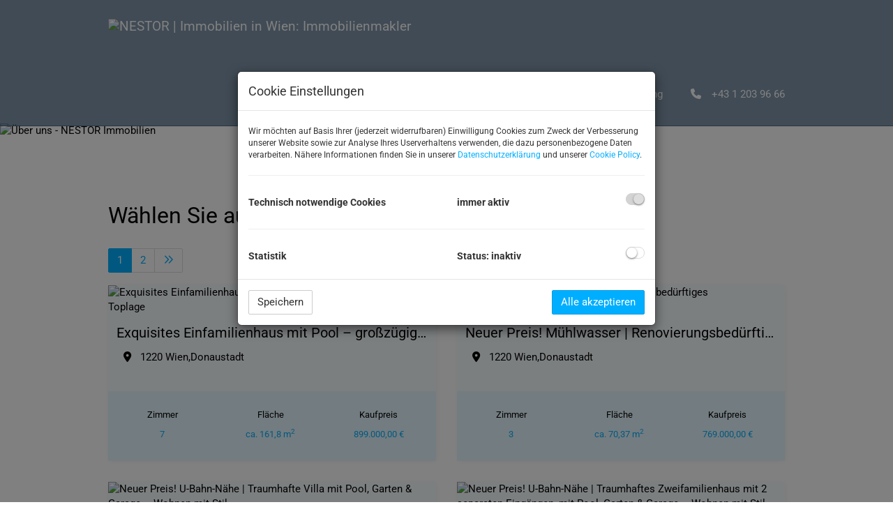

--- FILE ---
content_type: text/html; charset=UTF-8
request_url: https://www.immonestor.at/haus
body_size: 24696
content:
<!DOCTYPE html>
<html lang="de">
<head>
    <meta charset="UTF-8"/>
                <title>Haus - NESTOR | Immobilien in Wien: Immobilienmakler</title>
        <meta property="og:title" content="Haus - NESTOR | Immobilien in Wien: Immobilienmakler"/>
                <meta name="description" content="Haus - NESTOR Immobilien GmbH &amp; Co KG">
        <meta property="og:description" content="Haus - NESTOR Immobilien GmbH &amp; Co KG"/>
                    <meta property="og:type" content="website"/>
                <meta property="og:url" content="https://www.immonestor.at/haus"/>
                <meta property="og:author" content="NESTOR Immobilien GmbH &amp; Co KG"/>
        <meta name="viewport" content="width=device-width, initial-scale=1">
            <meta property="og:image" content="https://storage.justimmo.at/file/5ENUy4UDDbAZtxW46ypl0l.png"/>
                                <link rel="canonical" href="https://www.immonestor.at/haus"/>
    
    <script type="application/ld+json">
    {
        "@context": "https://schema.org",
        "@type": ["Organization", "RealEstateAgent"],
        "url": "https://www.immonestor.at/",
        "address": {
            "@type": "PostalAddress"
                        ,"addressLocality": "Wien, Österreich"
                                    ,"postalCode": "1220"
                                    ,"streetAddress": "Wagramer Straße 102 / 1 / 6"
                    },
                "name": "NESTOR Immobilien GmbH &amp; Co KG",
                        "telephone": "+43 (0) 1 / 203 96 66",
                        "logo": "https://storage.justimmo.at/file/ktknKFKQk1g5KVDcHrH6K.png",
        "image": "https://storage.justimmo.at/file/ktknKFKQk1g5KVDcHrH6K.png",
                "contactPoint": [{
            "@type": "ContactPoint",
                        "telephone": "+43 (0) 1 / 203 96 66",
                                    "email": "office(at)immonestor.at",
                        "contactType": "customer service"
        }]
    }
    </script>


    
                                                <meta name="google-site-verification" content="google-site-verification=K33ezt4rAIRDAzs2Me1lslWtaEjAacqAXK5UIPT0Q70" />
                            <meta name="ji-code-snippets" content="[{&quot;name&quot;:&quot;Telefonlink&quot;,&quot;gdprCategories&quot;:[],&quot;gdprIgnore&quot;:false,&quot;contentHead&quot;:&quot;&quot;,&quot;contentBodyEnd&quot;:&quot;&lt;script&gt;\n    var link = document.getElementsByClassName(&#039;navbar-nav&#039;)[0]. \/\/ Das ist das TD. Die Null musst du ersetzen\n             getElementsByTagName(&#039;a&#039;)[4]; \/\/ Das ist der link\n\n    link.href = &#039;tel:+43 1 \/ 203 96 66&#039;;\n&lt;\/script&gt;&quot;},{&quot;name&quot;:&quot;Google business position&quot;,&quot;gdprCategories&quot;:[],&quot;gdprIgnore&quot;:false,&quot;contentHead&quot;:&quot;&lt;style&gt;\r\n    #block_position_846520 {\r\n        margin-top:50px;\r\n    }\r\n&lt;\/style&gt;&quot;,&quot;contentBodyEnd&quot;:&quot;&quot;}]" />
    
    
    <script src="/encore/runtime.4065085b.js" data-id="frontend_head" data-google-analytics="UA-177273927-1" data-google-tag-manager="" data-gdpr-modal-active="true" integrity="sha384-jtlIWcntlXvQqd9nmyVNULTxSor31CmRva9etWs7T1P4ocspky3FNSVcG1gbJbXg"></script><script src="/encore/692.47413d80.js" data-id="frontend_head" data-google-analytics="UA-177273927-1" data-google-tag-manager="" data-gdpr-modal-active="true" integrity="sha384-rRr/iRMLixh62b7/kVqikUvxCs30PgHF7FvrAJVz1MwssdX0dg8PQM1Zk10jeZ02"></script><script src="/encore/53.c7491c96.js" data-id="frontend_head" data-google-analytics="UA-177273927-1" data-google-tag-manager="" data-gdpr-modal-active="true" integrity="sha384-ehEk3sE4bcQ26/3h3PzRjNKPom/J9x8iiw6+kLSN4Yn65oY4wbqY8jgbBEjGrKlz"></script><script src="/encore/frontend_head.54afa934.js" data-id="frontend_head" data-google-analytics="UA-177273927-1" data-google-tag-manager="" data-gdpr-modal-active="true" integrity="sha384-AZABXupIcOiMCBJR3Ee3VMDvHwrHfEjxCsAnECIvrY8deIkCRyCQ0CFkHB6sEV/c"></script>
    <link rel="icon" type="image/png" href="https://storage.justimmo.at/file/5csMWIZvmP4dnJzm7A1jlo.png"/>
        <link rel="shortcut icon" type="image/png" href="https://storage.justimmo.at/file/5csMWIZvmP4dnJzm7A1jlo.png"/><link rel="stylesheet" href="/encore/frontend.649014bb.css" integrity="sha384-j1PZi+CGQVkc255oNJeHxVDgJW2gmmAHRErIEqi4LYsppXt6+sR64eF8F6+hh5IA">
    <link rel="stylesheet" href="/encore/frontend_async.0b64a57b.css" onload="this.media=&quot;all&quot;" media="print" integrity="sha384-IAujQtQBATp5IyrHQnEWVq2ogO2eWtb93GRKxMgoWXvwM28riVjeYZ0OzbdAGBFp">
    <link rel="stylesheet" type="text/css" href="/5843/frontend-1768407503-v56.css"/>

        
</head>
<body class="page-haus">
<script type="text/javascript">
    function invisibleRecaptchaSuccess() {
        FormRemote.sendForm();
    }
</script>

    <header>
            <nav class="navbar navbar-default navbar-fixed-top">
            <div class="widget navigation template-navbar-horizontal" id="block_position_455093">

            <div class="container">
    
    
    
    <div class="navbar-header">
        <button type="button" class="navbar-toggle collapsed" data-toggle="collapse" data-target="#nav" aria-expanded="false">
            <span class="sr-only">Navigation anzeigen</span>
            <span class="icon-bar"></span>
            <span class="icon-bar"></span>
            <span class="icon-bar"></span>
        </button>
        <a class="navbar-brand" href="/">
                            <img
                    class="img-responsive mr-3"
                    src="https://storage.justimmo.at/file/1unT7eA11F1yOLDDu7gpTz.png"
                    alt="NESTOR | Immobilien in Wien: Immobilienmakler"
                    width="2048"                    height="586"                />
                    </a>
    </div>

    <div class="collapse navbar-collapse" id="nav">
        <ul class="nav navbar-nav navbar-right">
                                    <li class=" ">
                    <a href="/ueber-uns" >
                Über uns            </a>
                        </li>

                                    <li class=" ">
                    <a href="/karriere" >
                Karriere            </a>
                        </li>

                                    <li class=" ">
                    <a href="/immobilien" >
                Immobilien            </a>
                        </li>

                                    <li class=" ">
                    <a href="/immobilienbewertung" >
                Immobilienbewertung            </a>
                        </li>

                                    <li class=" ">
                    <a href="#" >
                +43 1 203 96 66            </a>
                        </li>

                                </ul>
    </div>

            </div>
    
    </div>


    </nav>


    </header>

<div class="page-content">
            <div class="widget simple-image template-picture hidden-xs hidden-sm" id="block_position_495833">

            <div class="container-fluid px-0">
    
        
    
                    <picture>
                                                <source media="(max-width: 430px)" type="image/webp" srcset="https://storage.justimmo.at/thumb/98e0c0a0c13f3ee02177308757273b75/fcc_mwebp_w430/6nj5r6LGH6FFN5eePgWVyp.jpg 1x, https://storage.justimmo.at/thumb/1df9df0f8689091626f2c23047fc560f/fcc_mwebp_w860/6nj5r6LGH6FFN5eePgWVyp.jpg 2x">
                                    <source media="(max-width: 767px)" type="image/webp" srcset="https://storage.justimmo.at/thumb/300f80bd77dd31bc5a1e9f2824923a40/fcc_mwebp_w767/6nj5r6LGH6FFN5eePgWVyp.jpg 1x, https://storage.justimmo.at/thumb/62ed8ac9c75311f8578ac571afc7e9e1/fcc_mwebp_w1534/6nj5r6LGH6FFN5eePgWVyp.jpg 2x">
                                    <source media="(max-width: 768px)" type="image/webp" srcset="https://storage.justimmo.at/thumb/17a73d498a067099b66472ac2767cb8e/fcc_mwebp_w750/6nj5r6LGH6FFN5eePgWVyp.jpg 1x, https://storage.justimmo.at/thumb/54b73a51d35ccc5ea44db05505439fa7/fcc_mwebp_w1500/6nj5r6LGH6FFN5eePgWVyp.jpg 2x">
                                    <source media="(max-width: 992px)" type="image/webp" srcset="https://storage.justimmo.at/thumb/e12294fa3eee6af29ebbc184c694c1f6/fcc_mwebp_w970/6nj5r6LGH6FFN5eePgWVyp.jpg 1x, https://storage.justimmo.at/thumb/f6395cd1d50b0c260148525aed9fa0af/fcc_mwebp_w1940/6nj5r6LGH6FFN5eePgWVyp.jpg 2x">
                                    <source media="(min-width: 993px)" type="image/webp" srcset="https://storage.justimmo.at/thumb/83a77f2164879e31e9aea989fa7809e2/fcc_mwebp_w1920/6nj5r6LGH6FFN5eePgWVyp.jpg">
                            
            <img class="img-responsive"
                 src="https://storage.justimmo.at/file/6nj5r6LGH6FFN5eePgWVyp.jpg"
                 alt="Über uns - NESTOR Immobilien"
                 loading="lazy"
                 width="2200"                 height="397"            />
        </picture>
            
    
            </div>
    
    </div>


    <div class="widget simple-image template-picture visible-xs visible-sm" id="block_position_814441">

            <div class="container-fluid px-0">
    
        
    
                    <picture>
                                                <source media="(max-width: 430px)" type="image/webp" srcset="https://storage.justimmo.at/thumb/b8c81b929c0b0b62b9712d7df235b769/fcc_mwebp_w430/55FFHE2gzpojAzSavgJS8t.jpg 1x, https://storage.justimmo.at/thumb/58d7156500ebf34d17a96eb6f3b7ec08/fcc_mwebp_w860/55FFHE2gzpojAzSavgJS8t.jpg 2x">
                                    <source media="(max-width: 767px)" type="image/webp" srcset="https://storage.justimmo.at/thumb/a0f6ac3579a05067d1e3b894f2e51b4e/fcc_mwebp_w767/55FFHE2gzpojAzSavgJS8t.jpg">
                                    <source media="(max-width: 768px)" type="image/webp" srcset="https://storage.justimmo.at/thumb/be1a92711fe99493ad30b783c5e2ac23/fcc_mwebp_w750/55FFHE2gzpojAzSavgJS8t.jpg">
                                    <source media="(max-width: 992px)" type="image/webp" srcset="https://storage.justimmo.at/thumb/2e2be4d850cd654490bb0cd89a70a810/fcc_mwebp_w970/55FFHE2gzpojAzSavgJS8t.jpg">
                                    <source media="(min-width: 993px)" type="image/webp" srcset="https://storage.justimmo.at/thumb/6ae2bd62b75c94a4388ffe03f4e838ac/fcc_mwebp_w1100/55FFHE2gzpojAzSavgJS8t.jpg">
                            
            <img class="img-responsive"
                 src="https://storage.justimmo.at/file/55FFHE2gzpojAzSavgJS8t.jpg"
                 alt="Über uns - NESTOR Immobilien"
                 loading="lazy"
                 width="1100"                 height="397"            />
        </picture>
            
    
            </div>
    
    </div>


    <div class="widget simple-text template-text" id="block_position_495854">

            <div class="container">
    
        <h1>Haus&nbsp;&nbsp;- NESTOR Immobilien</h1>

<h2>W&auml;hlen Sie aus unseren Immobilien:</h2>

<p>&nbsp;</p>

            </div>
    
    </div>


    <div class="widget realty-list template-top-realties filterergebnis" id="block_position_495848">

            <div class="container">
    
    
        <div class="row mb-3 mt-4">
                    <div class="col-sm-8">
        <nav aria-label="Seiten Navigation">
        <ul class="pagination my-0">
                                                        <li class="active">
                    <a href="/haus" rel="noindex">1</a>
                </li>
                                            <li>
                    <a href="/haus/p/2" rel="noindex">2</a>
                </li>
                                        <li>
                    <a href="/haus/p/2" title=Letzte Seite aria-label="Letzte Seite" rel="noindex">
                        <span aria-hidden="true"><i class="fa-regular fa-angles-right"></i></span>
                    </a>
                </li>
                    </ul>
    </nav>
</div>
                    </div>
    
    <div class="row">
                    <div class="col-sm-6 col-md-4">
                <div class="panel-wrapper">
                    <div class="panel panel-default">
                        <div class="panel-body p-0 ">
                                                                                                                                                                                                                                                                                                        
    <picture>
        <source srcset="    
" media="(max-width: 767px)"
            
            
        >

            <img src="        https://storage.justimmo.at/thumb/30795dabc93b746aa27245aa71ae36ff/fcc_h480_mwebp_w720/6L4pVEV6VY3fB0dH7QdKPP.jpg
    "
         class="img-responsive "
         alt="Exquisites Einfamilienhaus mit Pool – großzügiges Wohnen in Toplage"
         title="Haus - NESTOR Immobilien"
         loading="lazy"
         height="480"
         width="720"
                  srcset="        https://storage.justimmo.at/thumb/30795dabc93b746aa27245aa71ae36ff/fcc_h480_mwebp_w720/6L4pVEV6VY3fB0dH7QdKPP.jpg
     1x,         
     2x"
             />

    </picture>

                                                                                    <div class="p-3 p-relative text-wrapper">
                                <h3 class="mt-0">Exquisites Einfamilienhaus mit Pool – großzügiges Wohnen in Toplage</h3>

                                <ul class="realty-preview-info inline p-0 m-0">
                                                                                                                <li class="info">
                                            <i class="fa-solid fa-location-dot" aria-hidden="true"></i><span class="address">
    
    
            <span class="zip-city">1220 Wien,Donaustadt</span>
    </span>

                                        </li>
                                    
                                    
                                                                    </ul>
                            </div>
                        </div>
                        <div class="panel-footer">
                            <ul class="realty-preview-info p-0 m-0">
                                                                                                                                                            

    





            
     <li class="info info-rooms"> 

        <span class="list-item-desc">Zimmer</span>
        <span class="list-item-value">7</span>

     </li> 


    





























                            

    






    
    
        
     <li class="info info-surface"> 

        <span class="list-item-desc">Fläche</span>
        <span class="list-item-value">        ca. 161,8 m<sup>2</sup>
    </span>

     </li> 






























                                                            

    





















    
    
    
    
     <li class="info info-price"> 

        <span class="list-item-desc">                    Kaufpreis
            </span>
        <span class="list-item-value">                    899.000,00 €
            </span>

     </li> 
















                                                        </ul>
                        </div>
                                                    <a class="overlay-link" href="/objekt/16062451?from=523778">Exquisites Einfamilienhaus mit Pool – großzügiges Wohnen in Toplage</a>
                                            </div>
                </div>
            </div>
                    <div class="col-sm-6 col-md-4">
                <div class="panel-wrapper">
                    <div class="panel panel-default">
                        <div class="panel-body p-0 ">
                                                                                                                                                                                                                                                                                                        
    <picture>
        <source srcset="    
" media="(max-width: 767px)"
            
            
        >

            <img src="        https://storage.justimmo.at/thumb/92e5ec7e16220d9c9031c2c84af4d89a/fcc_h480_mwebp_w720/4M58ck9DGDKz9LSkZerrRN.jpg
    "
         class="img-responsive "
         alt="Neuer Preis! Mühlwasser | Renovierungsbedürftiges Einfamilienhaus mit Potenzial!"
         title="Haus - NESTOR Immobilien"
         loading="lazy"
         height="480"
         width="720"
                  srcset="        https://storage.justimmo.at/thumb/92e5ec7e16220d9c9031c2c84af4d89a/fcc_h480_mwebp_w720/4M58ck9DGDKz9LSkZerrRN.jpg
     1x,         
     2x"
             />

    </picture>

                                                                                    <div class="p-3 p-relative text-wrapper">
                                <h3 class="mt-0">Neuer Preis! Mühlwasser | Renovierungsbedürftiges Einfamilienhaus mit Potenzial!</h3>

                                <ul class="realty-preview-info inline p-0 m-0">
                                                                                                                <li class="info">
                                            <i class="fa-solid fa-location-dot" aria-hidden="true"></i><span class="address">
    
    
            <span class="zip-city">1220 Wien,Donaustadt</span>
    </span>

                                        </li>
                                    
                                    
                                                                    </ul>
                            </div>
                        </div>
                        <div class="panel-footer">
                            <ul class="realty-preview-info p-0 m-0">
                                                                                                                                                            

    





            
     <li class="info info-rooms"> 

        <span class="list-item-desc">Zimmer</span>
        <span class="list-item-value">3</span>

     </li> 


    





























                            

    






    
    
        
     <li class="info info-surface"> 

        <span class="list-item-desc">Fläche</span>
        <span class="list-item-value">        ca. 70,37 m<sup>2</sup>
    </span>

     </li> 






























                                                            

    





















    
    
    
    
     <li class="info info-price"> 

        <span class="list-item-desc">                    Kaufpreis
            </span>
        <span class="list-item-value">                    769.000,00 €
            </span>

     </li> 
















                                                        </ul>
                        </div>
                                                    <a class="overlay-link" href="/objekt/15916525?from=523778">Neuer Preis! Mühlwasser | Renovierungsbedürftiges Einfamilienhaus mit Potenzial!</a>
                                            </div>
                </div>
            </div>
                    <div class="col-sm-6 col-md-4">
                <div class="panel-wrapper">
                    <div class="panel panel-default">
                        <div class="panel-body p-0 ">
                                                                                                                                                                                                                                                                                                        
    <picture>
        <source srcset="    
" media="(max-width: 767px)"
            
            
        >

            <img src="        https://storage.justimmo.at/thumb/a9ad58a5c20ece2806af6299c889637a/fcc_h480_mwebp_w720/25toIqE0nY3I0L1j36SlGI.jpeg
    "
         class="img-responsive "
         alt="Neuer Preis! U-Bahn-Nähe | Traumhafte Villa mit Pool, Garten &amp; Garage – Wohnen mit Stil"
         title="Haus - NESTOR Immobilien"
         loading="lazy"
         height="480"
         width="720"
                  srcset="        https://storage.justimmo.at/thumb/a9ad58a5c20ece2806af6299c889637a/fcc_h480_mwebp_w720/25toIqE0nY3I0L1j36SlGI.jpeg
     1x,         
     2x"
             />

    </picture>

                                                                                    <div class="p-3 p-relative text-wrapper">
                                <h3 class="mt-0">Neuer Preis! U-Bahn-Nähe | Traumhafte Villa mit Pool, Garten &amp; Garage – Wohnen mit Stil</h3>

                                <ul class="realty-preview-info inline p-0 m-0">
                                                                                                                <li class="info">
                                            <i class="fa-solid fa-location-dot" aria-hidden="true"></i><span class="address">
    
    
            <span class="zip-city">1220 Wien,Donaustadt</span>
    </span>

                                        </li>
                                    
                                    
                                                                    </ul>
                            </div>
                        </div>
                        <div class="panel-footer">
                            <ul class="realty-preview-info p-0 m-0">
                                                                                                                                                            

    





            
     <li class="info info-rooms"> 

        <span class="list-item-desc">Zimmer</span>
        <span class="list-item-value">7</span>

     </li> 


    





























                            

    






    
    
        
     <li class="info info-surface"> 

        <span class="list-item-desc">Fläche</span>
        <span class="list-item-value">        ca. 194 m<sup>2</sup>
    </span>

     </li> 






























                                                            

    





















    
    
    
    
     <li class="info info-price"> 

        <span class="list-item-desc">                    Kaufpreis
            </span>
        <span class="list-item-value">                    999.000,00 €
            </span>

     </li> 
















                                                        </ul>
                        </div>
                                                    <a class="overlay-link" href="/objekt/15886060?from=523778">Neuer Preis! U-Bahn-Nähe | Traumhafte Villa mit Pool, Garten &amp; Garage – Wohnen mit Stil</a>
                                            </div>
                </div>
            </div>
                    <div class="col-sm-6 col-md-4">
                <div class="panel-wrapper">
                    <div class="panel panel-default">
                        <div class="panel-body p-0 ">
                                                                                                                                                                                                                                                                                                        
    <picture>
        <source srcset="    
" media="(max-width: 767px)"
            
            
        >

            <img src="        https://storage.justimmo.at/thumb/029d67105b1e6c281be992933d3b6a6b/fcc_h480_mwebp_w720/29wj7Punbywre0OycEBbom.jpeg
    "
         class="img-responsive "
         alt="Neuer Preis! U-Bahn-Nähe | Traumhaftes Zweifamilienhaus mit 2 separaten Eingängen, mit Pool, Garten &amp; Garage – Wohnen mit Stil"
         title="Haus - NESTOR Immobilien"
         loading="lazy"
         height="480"
         width="720"
                  srcset="        https://storage.justimmo.at/thumb/029d67105b1e6c281be992933d3b6a6b/fcc_h480_mwebp_w720/29wj7Punbywre0OycEBbom.jpeg
     1x,         
     2x"
             />

    </picture>

                                                                                    <div class="p-3 p-relative text-wrapper">
                                <h3 class="mt-0">Neuer Preis! U-Bahn-Nähe | Traumhaftes Zweifamilienhaus mit 2 separaten Eingängen, mit Pool, Garten &amp; Garage – Wohnen mit Stil</h3>

                                <ul class="realty-preview-info inline p-0 m-0">
                                                                                                                <li class="info">
                                            <i class="fa-solid fa-location-dot" aria-hidden="true"></i><span class="address">
    
    
            <span class="zip-city">1220 Wien,Donaustadt</span>
    </span>

                                        </li>
                                    
                                    
                                                                    </ul>
                            </div>
                        </div>
                        <div class="panel-footer">
                            <ul class="realty-preview-info p-0 m-0">
                                                                                                                                                            

    





            
     <li class="info info-rooms"> 

        <span class="list-item-desc">Zimmer</span>
        <span class="list-item-value">7</span>

     </li> 


    





























                            

    






    
    
        
     <li class="info info-surface"> 

        <span class="list-item-desc">Fläche</span>
        <span class="list-item-value">        ca. 194 m<sup>2</sup>
    </span>

     </li> 






























                                                            

    





















    
    
    
    
     <li class="info info-price"> 

        <span class="list-item-desc">                    Kaufpreis
            </span>
        <span class="list-item-value">                    999.000,00 €
            </span>

     </li> 
















                                                        </ul>
                        </div>
                                                    <a class="overlay-link" href="/objekt/15878920?from=523778">Neuer Preis! U-Bahn-Nähe | Traumhaftes Zweifamilienhaus mit 2 separaten Eingängen, mit Pool, Garten &amp; Garage – Wohnen mit Stil</a>
                                            </div>
                </div>
            </div>
                    <div class="col-sm-6 col-md-4">
                <div class="panel-wrapper">
                    <div class="panel panel-default">
                        <div class="panel-body p-0 ">
                                                                                                                                                                                                                                                                                                        
    <picture>
        <source srcset="    
" media="(max-width: 767px)"
            
            
        >

            <img src="        https://storage.justimmo.at/thumb/418225905b97d5fd672662191c3cb565/fcc_h480_mwebp_w720/6AasGeJNzGLi9tv0Xw8Xml.jpg
    "
         class="img-responsive "
         alt="Modernisierte Bauernhaus-Oase in Kleinenzersdorf – Ihr neues Zuhause wartet!"
         title="Haus - NESTOR Immobilien"
         loading="lazy"
         height="480"
         width="720"
                  srcset="        https://storage.justimmo.at/thumb/418225905b97d5fd672662191c3cb565/fcc_h480_mwebp_w720/6AasGeJNzGLi9tv0Xw8Xml.jpg
     1x,         
     2x"
             />

    </picture>

                                                                                    <div class="p-3 p-relative text-wrapper">
                                <h3 class="mt-0">Modernisierte Bauernhaus-Oase in Kleinenzersdorf – Ihr neues Zuhause wartet!</h3>

                                <ul class="realty-preview-info inline p-0 m-0">
                                                                                                                <li class="info">
                                            <i class="fa-solid fa-location-dot" aria-hidden="true"></i><span class="address">
    
    
            <span class="zip-city">3593 Kleinenzersdorf</span>
    </span>

                                        </li>
                                    
                                    
                                                                    </ul>
                            </div>
                        </div>
                        <div class="panel-footer">
                            <ul class="realty-preview-info p-0 m-0">
                                                                                                                                                            

    





            
     <li class="info info-rooms"> 

        <span class="list-item-desc">Zimmer</span>
        <span class="list-item-value">4</span>

     </li> 


    





























                            

    






    
    
        
     <li class="info info-surface"> 

        <span class="list-item-desc">Fläche</span>
        <span class="list-item-value">        ca. 129 m<sup>2</sup>
    </span>

     </li> 






























                                                            

    





















    
    
    
    
     <li class="info info-price"> 

        <span class="list-item-desc">                    Kaufpreis
            </span>
        <span class="list-item-value">                    179.000,00 €
            </span>

     </li> 
















                                                        </ul>
                        </div>
                                                    <a class="overlay-link" href="/objekt/15493465?from=523778">Modernisierte Bauernhaus-Oase in Kleinenzersdorf – Ihr neues Zuhause wartet!</a>
                                            </div>
                </div>
            </div>
                    <div class="col-sm-6 col-md-4">
                <div class="panel-wrapper">
                    <div class="panel panel-default">
                        <div class="panel-body p-0 ">
                                                                                                                                                                                                                                                                                                        
    <picture>
        <source srcset="    
" media="(max-width: 767px)"
            
            
        >

            <img src="        https://storage.justimmo.at/thumb/ac00e1062cae501c55c26248243c822c/fcc_h480_mwebp_w720/3cdbXNu7ifqYlxKsyHVbWw.jpg
    "
         class="img-responsive "
         alt="Kleingartenidylle pur: Charmantes 2-Zimmerhaus mit Traumgarten – Liebhaberobjekt in begehrter Lage!"
         title="Haus - NESTOR Immobilien"
         loading="lazy"
         height="480"
         width="720"
                  srcset="        https://storage.justimmo.at/thumb/ac00e1062cae501c55c26248243c822c/fcc_h480_mwebp_w720/3cdbXNu7ifqYlxKsyHVbWw.jpg
     1x,         
     2x"
             />

    </picture>

                                                                                    <div class="p-3 p-relative text-wrapper">
                                <h3 class="mt-0">Kleingartenidylle pur: Charmantes 2-Zimmerhaus mit Traumgarten – Liebhaberobjekt in begehrter Lage!</h3>

                                <ul class="realty-preview-info inline p-0 m-0">
                                                                                                                <li class="info">
                                            <i class="fa-solid fa-location-dot" aria-hidden="true"></i><span class="address">
    
    
            <span class="zip-city">1030 Wien,Landstraße</span>
    </span>

                                        </li>
                                    
                                    
                                                                    </ul>
                            </div>
                        </div>
                        <div class="panel-footer">
                            <ul class="realty-preview-info p-0 m-0">
                                                                                                                                                            

    





            
     <li class="info info-rooms"> 

        <span class="list-item-desc">Zimmer</span>
        <span class="list-item-value">2</span>

     </li> 


    





























                            

    






    
    
        
     <li class="info info-surface"> 

        <span class="list-item-desc">Fläche</span>
        <span class="list-item-value">        ca. 50 m<sup>2</sup>
    </span>

     </li> 






























                                                            

    





















    
    
    
    
     <li class="info info-price"> 

        <span class="list-item-desc">                    Kaufpreis
            </span>
        <span class="list-item-value">                    599.000,00 €
            </span>

     </li> 
















                                                        </ul>
                        </div>
                                                    <a class="overlay-link" href="/objekt/15666439?from=523778">Kleingartenidylle pur: Charmantes 2-Zimmerhaus mit Traumgarten – Liebhaberobjekt in begehrter Lage!</a>
                                            </div>
                </div>
            </div>
                    <div class="col-sm-6 col-md-4">
                <div class="panel-wrapper">
                    <div class="panel panel-default">
                        <div class="panel-body p-0 ">
                                                                                                                                                                                                                                                                                                        
    <picture>
        <source srcset="    
" media="(max-width: 767px)"
            
            
        >

            <img src="        https://storage.justimmo.at/thumb/2d2b5e20c82969033327f3491d6f19ee/fcc_h480_mwebp_w720/4ghEtmyyu5bPShsBCy4VQb.jpeg
    "
         class="img-responsive "
         alt="Exklusives Einfamilienhaus mit beheizbarem Weinkeller – Wohnen mit Stil und Komfort"
         title="Haus - NESTOR Immobilien"
         loading="lazy"
         height="480"
         width="720"
                  srcset="        https://storage.justimmo.at/thumb/2d2b5e20c82969033327f3491d6f19ee/fcc_h480_mwebp_w720/4ghEtmyyu5bPShsBCy4VQb.jpeg
     1x,         
     2x"
             />

    </picture>

                                                                                    <div class="p-3 p-relative text-wrapper">
                                <h3 class="mt-0">Exklusives Einfamilienhaus mit beheizbarem Weinkeller – Wohnen mit Stil und Komfort</h3>

                                <ul class="realty-preview-info inline p-0 m-0">
                                                                                                                <li class="info">
                                            <i class="fa-solid fa-location-dot" aria-hidden="true"></i><span class="address">
    
    
            <span class="zip-city">1210 Wien,Floridsdorf</span>
    </span>

                                        </li>
                                    
                                    
                                                                    </ul>
                            </div>
                        </div>
                        <div class="panel-footer">
                            <ul class="realty-preview-info p-0 m-0">
                                                                                                                                                            

    





            
     <li class="info info-rooms"> 

        <span class="list-item-desc">Zimmer</span>
        <span class="list-item-value">4</span>

     </li> 


    





























                            

    






    
    
        
     <li class="info info-surface"> 

        <span class="list-item-desc">Fläche</span>
        <span class="list-item-value">        ca. 116,16 m<sup>2</sup>
    </span>

     </li> 






























                                                            

    





















    
    
    
    
     <li class="info info-price"> 

        <span class="list-item-desc">                    Kaufpreis
            </span>
        <span class="list-item-value">                    599.000,00 €
            </span>

     </li> 
















                                                        </ul>
                        </div>
                                                    <a class="overlay-link" href="/objekt/15015253?from=523778">Exklusives Einfamilienhaus mit beheizbarem Weinkeller – Wohnen mit Stil und Komfort</a>
                                            </div>
                </div>
            </div>
                    <div class="col-sm-6 col-md-4">
                <div class="panel-wrapper">
                    <div class="panel panel-default">
                        <div class="panel-body p-0 ">
                                                                                            
    <picture>
        <source srcset="    
" media="(max-width: 767px)"
            
            
        >

            <img src="        https://storage.justimmo.at/thumb/681ceba4a4a6f21c7bb9294c3f3d6ab8/fcc_h480_mwebp_w720/69ltGncMPKbTNp9u56MXDr.jpg
    "
         class="img-responsive "
         alt="Neuer Preis! Gepflegtes Einfamilienhaus in Grün-Ruhelage in Deutsch-Wagram"
         title="Haus - NESTOR Immobilien"
         loading="lazy"
         height="480"
         width="720"
                  srcset="        https://storage.justimmo.at/thumb/681ceba4a4a6f21c7bb9294c3f3d6ab8/fcc_h480_mwebp_w720/69ltGncMPKbTNp9u56MXDr.jpg
     1x,         
     2x"
             />

    </picture>

                                                                                    <div class="p-3 p-relative text-wrapper">
                                <h3 class="mt-0">Neuer Preis! Gepflegtes Einfamilienhaus in Grün-Ruhelage in Deutsch-Wagram</h3>

                                <ul class="realty-preview-info inline p-0 m-0">
                                                                                                                <li class="info">
                                            <i class="fa-solid fa-location-dot" aria-hidden="true"></i><span class="address">
    
    
            <span class="zip-city">2232 Deutsch-Wagram</span>
    </span>

                                        </li>
                                    
                                    
                                                                    </ul>
                            </div>
                        </div>
                        <div class="panel-footer">
                            <ul class="realty-preview-info p-0 m-0">
                                                                                                                                                            

    





            
     <li class="info info-rooms"> 

        <span class="list-item-desc">Zimmer</span>
        <span class="list-item-value">4</span>

     </li> 


    





























                            

    






    
    
        
     <li class="info info-surface"> 

        <span class="list-item-desc">Fläche</span>
        <span class="list-item-value">        ca. 102 m<sup>2</sup>
    </span>

     </li> 






























                                                            

    





















    
    
    
    
     <li class="info info-price"> 

        <span class="list-item-desc">                    Kaufpreis
            </span>
        <span class="list-item-value">                    429.000,00 €
            </span>

     </li> 
















                                                        </ul>
                        </div>
                                                    <a class="overlay-link" href="/objekt/14864781?from=523778">Neuer Preis! Gepflegtes Einfamilienhaus in Grün-Ruhelage in Deutsch-Wagram</a>
                                            </div>
                </div>
            </div>
                    <div class="col-sm-6 col-md-4">
                <div class="panel-wrapper">
                    <div class="panel panel-default">
                        <div class="panel-body p-0 ">
                                                                                                                                                                                                                                                                                                        
    <picture>
        <source srcset="    
" media="(max-width: 767px)"
            
            
        >

            <img src="        https://storage.justimmo.at/thumb/8f2c5f3761733d2501d7d2dc8f0b6820/fcc_h480_mwebp_w720/HO4aL4N1T7TQiRE8aiVAN.jpg
    "
         class="img-responsive "
         alt="Erstbezugstraum | Doppelhaushälfte mit Garten in Ruhelage!"
         title="Visualisierung - NESTOR Immobilien"
         loading="lazy"
         height="480"
         width="720"
                  srcset="        https://storage.justimmo.at/thumb/8f2c5f3761733d2501d7d2dc8f0b6820/fcc_h480_mwebp_w720/HO4aL4N1T7TQiRE8aiVAN.jpg
     1x,         
     2x"
             />

    </picture>

                                                                                    <div class="p-3 p-relative text-wrapper">
                                <h3 class="mt-0">Erstbezugstraum | Doppelhaushälfte mit Garten in Ruhelage!</h3>

                                <ul class="realty-preview-info inline p-0 m-0">
                                                                                                                <li class="info">
                                            <i class="fa-solid fa-location-dot" aria-hidden="true"></i><span class="address">
    
    
            <span class="zip-city">1210 Wien,Floridsdorf</span>
    </span>

                                        </li>
                                    
                                    
                                                                    </ul>
                            </div>
                        </div>
                        <div class="panel-footer">
                            <ul class="realty-preview-info p-0 m-0">
                                                                                                                                                            

    





            
     <li class="info info-rooms"> 

        <span class="list-item-desc">Zimmer</span>
        <span class="list-item-value">5</span>

     </li> 


    





























                            

    






    
    
        
     <li class="info info-surface"> 

        <span class="list-item-desc">Fläche</span>
        <span class="list-item-value">        ca. 147,73 m<sup>2</sup>
    </span>

     </li> 






























                                                            

    





















    
    
    
    
     <li class="info info-price"> 

        <span class="list-item-desc">                    Kaufpreis
            </span>
        <span class="list-item-value">                    879.000,00 €
            </span>

     </li> 
















                                                        </ul>
                        </div>
                                                    <a class="overlay-link" href="/objekt/14296966?from=523778">Erstbezugstraum | Doppelhaushälfte mit Garten in Ruhelage!</a>
                                            </div>
                </div>
            </div>
                    <div class="col-sm-6 col-md-4">
                <div class="panel-wrapper">
                    <div class="panel panel-default">
                        <div class="panel-body p-0 ">
                                                                                                                                                                                                                                                                                                        
    <picture>
        <source srcset="    
" media="(max-width: 767px)"
            
            
        >

            <img src="        https://storage.justimmo.at/thumb/f07a42971ee7049cb98aad5be34dacd7/fcc_h480_mwebp_w720/4OWEfhZj5Qi3BiXSECG3IC.jpg
    "
         class="img-responsive "
         alt="Erstbezugstraum | Doppelhaushälfte mit Garten in Ruhelage!"
         title="Visualisierung - NESTOR Immobilien"
         loading="lazy"
         height="480"
         width="720"
                  srcset="        https://storage.justimmo.at/thumb/f07a42971ee7049cb98aad5be34dacd7/fcc_h480_mwebp_w720/4OWEfhZj5Qi3BiXSECG3IC.jpg
     1x,         
     2x"
             />

    </picture>

                                                                                    <div class="p-3 p-relative text-wrapper">
                                <h3 class="mt-0">Erstbezugstraum | Doppelhaushälfte mit Garten in Ruhelage!</h3>

                                <ul class="realty-preview-info inline p-0 m-0">
                                                                                                                <li class="info">
                                            <i class="fa-solid fa-location-dot" aria-hidden="true"></i><span class="address">
    
    
            <span class="zip-city">1210 Wien,Floridsdorf</span>
    </span>

                                        </li>
                                    
                                    
                                                                    </ul>
                            </div>
                        </div>
                        <div class="panel-footer">
                            <ul class="realty-preview-info p-0 m-0">
                                                                                                                                                            

    





            
     <li class="info info-rooms"> 

        <span class="list-item-desc">Zimmer</span>
        <span class="list-item-value">5</span>

     </li> 


    





























                            

    






    
    
        
     <li class="info info-surface"> 

        <span class="list-item-desc">Fläche</span>
        <span class="list-item-value">        ca. 147,73 m<sup>2</sup>
    </span>

     </li> 






























                                                            

    





















    
    
    
    
     <li class="info info-price"> 

        <span class="list-item-desc">                    Kaufpreis
            </span>
        <span class="list-item-value">                    819.000,00 €
            </span>

     </li> 
















                                                        </ul>
                        </div>
                                                    <a class="overlay-link" href="/objekt/14295802?from=523778">Erstbezugstraum | Doppelhaushälfte mit Garten in Ruhelage!</a>
                                            </div>
                </div>
            </div>
                    <div class="col-sm-6 col-md-4">
                <div class="panel-wrapper">
                    <div class="panel panel-default">
                        <div class="panel-body p-0 ">
                                                                                                                                                                                                                                                                                                        
    <picture>
        <source srcset="    
" media="(max-width: 767px)"
            
            
        >

            <img src="        https://storage.justimmo.at/thumb/2026531929e945a53ce734380348ba76/fcc_h480_mwebp_w720/2ucngYiGSLOTGVORSYt7Af.jpg
    "
         class="img-responsive "
         alt="Visualisierung - NESTOR Immobilien"
         title="Visualisierung - NESTOR Immobilien"
         loading="lazy"
         height="480"
         width="720"
                  srcset="        https://storage.justimmo.at/thumb/2026531929e945a53ce734380348ba76/fcc_h480_mwebp_w720/2ucngYiGSLOTGVORSYt7Af.jpg
     1x,         
     2x"
             />

    </picture>

                                                                                    <div class="p-3 p-relative text-wrapper">
                                <h3 class="mt-0">Neuer Preis! Erstbezug | Moderne 6 Zi Doppelhaushälfte in Grünlage!</h3>

                                <ul class="realty-preview-info inline p-0 m-0">
                                                                                                                <li class="info">
                                            <i class="fa-solid fa-location-dot" aria-hidden="true"></i><span class="address">
    
    
            <span class="zip-city">1220 Wien,Donaustadt</span>
    </span>

                                        </li>
                                    
                                    
                                                                    </ul>
                            </div>
                        </div>
                        <div class="panel-footer">
                            <ul class="realty-preview-info p-0 m-0">
                                                                                                                                                            

    





            
     <li class="info info-rooms"> 

        <span class="list-item-desc">Zimmer</span>
        <span class="list-item-value">6</span>

     </li> 


    





























                            

    






    
    
        
     <li class="info info-surface"> 

        <span class="list-item-desc">Fläche</span>
        <span class="list-item-value">        ca. 142,59 m<sup>2</sup>
    </span>

     </li> 






























                                                            

    





















    
    
    
    
     <li class="info info-price"> 

        <span class="list-item-desc">                    Kaufpreis
            </span>
        <span class="list-item-value">                    759.000,00 €
            </span>

     </li> 
















                                                        </ul>
                        </div>
                                                    <a class="overlay-link" href="/objekt/14286607?from=523778">Neuer Preis! Erstbezug | Moderne 6 Zi Doppelhaushälfte in Grünlage!</a>
                                            </div>
                </div>
            </div>
                    <div class="col-sm-6 col-md-4">
                <div class="panel-wrapper">
                    <div class="panel panel-default">
                        <div class="panel-body p-0 ">
                                                                                                                                                                                                                                                                                                        
    <picture>
        <source srcset="    
" media="(max-width: 767px)"
            
            
        >

            <img src="        https://storage.justimmo.at/thumb/e6b508817ea5e0d587a76f4488f341f1/fcc_h480_mwebp_w720/6o55uDh1tmp1i3ZDAJVY1p.jpg
    "
         class="img-responsive "
         alt="Erstbezug | Großzügiges Einfamilienhaus in Ruhelage!"
         title="Visualisierung - NESTOR Immobilien"
         loading="lazy"
         height="480"
         width="720"
                  srcset="        https://storage.justimmo.at/thumb/e6b508817ea5e0d587a76f4488f341f1/fcc_h480_mwebp_w720/6o55uDh1tmp1i3ZDAJVY1p.jpg
     1x,         
     2x"
             />

    </picture>

                                                                                    <div class="p-3 p-relative text-wrapper">
                                <h3 class="mt-0">Erstbezug | Großzügiges Einfamilienhaus in Ruhelage!</h3>

                                <ul class="realty-preview-info inline p-0 m-0">
                                                                                                                <li class="info">
                                            <i class="fa-solid fa-location-dot" aria-hidden="true"></i><span class="address">
    
    
            <span class="zip-city">1210 Wien,Floridsdorf</span>
    </span>

                                        </li>
                                    
                                    
                                                                    </ul>
                            </div>
                        </div>
                        <div class="panel-footer">
                            <ul class="realty-preview-info p-0 m-0">
                                                                                                                                                            

    





            
     <li class="info info-rooms"> 

        <span class="list-item-desc">Zimmer</span>
        <span class="list-item-value">5</span>

     </li> 


    





























                            

    






    
    
        
     <li class="info info-surface"> 

        <span class="list-item-desc">Fläche</span>
        <span class="list-item-value">        ca. 132,39 m<sup>2</sup>
    </span>

     </li> 






























                                                            

    





















    
    
    
    
     <li class="info info-price"> 

        <span class="list-item-desc">                    Kaufpreis
            </span>
        <span class="list-item-value">                    739.000,00 €
            </span>

     </li> 
















                                                        </ul>
                        </div>
                                                    <a class="overlay-link" href="/objekt/14286613?from=523778">Erstbezug | Großzügiges Einfamilienhaus in Ruhelage!</a>
                                            </div>
                </div>
            </div>
                    <div class="col-sm-6 col-md-4">
                <div class="panel-wrapper">
                    <div class="panel panel-default">
                        <div class="panel-body p-0 ">
                                                                                                                                                                                                                                                                                                        
    <picture>
        <source srcset="    
" media="(max-width: 767px)"
            
            
        >

            <img src="        https://storage.justimmo.at/thumb/e6b508817ea5e0d587a76f4488f341f1/fcc_h480_mwebp_w720/6o55uDh1tmp1i3ZDAJVY1p.jpg
    "
         class="img-responsive "
         alt="Ruhelage! 5-Zi Einfamilienhaus mit Garten! | Erstbezug"
         title="Visualisierung - NESTOR Immobilien"
         loading="lazy"
         height="480"
         width="720"
                  srcset="        https://storage.justimmo.at/thumb/e6b508817ea5e0d587a76f4488f341f1/fcc_h480_mwebp_w720/6o55uDh1tmp1i3ZDAJVY1p.jpg
     1x,         
     2x"
             />

    </picture>

                                                                                    <div class="p-3 p-relative text-wrapper">
                                <h3 class="mt-0">Ruhelage! 5-Zi Einfamilienhaus mit Garten! | Erstbezug</h3>

                                <ul class="realty-preview-info inline p-0 m-0">
                                                                                                                <li class="info">
                                            <i class="fa-solid fa-location-dot" aria-hidden="true"></i><span class="address">
    
    
            <span class="zip-city">1210 Wien,Floridsdorf</span>
    </span>

                                        </li>
                                    
                                    
                                                                    </ul>
                            </div>
                        </div>
                        <div class="panel-footer">
                            <ul class="realty-preview-info p-0 m-0">
                                                                                                                                                            

    





            
     <li class="info info-rooms"> 

        <span class="list-item-desc">Zimmer</span>
        <span class="list-item-value">5</span>

     </li> 


    





























                            

    






    
    
        
     <li class="info info-surface"> 

        <span class="list-item-desc">Fläche</span>
        <span class="list-item-value">        ca. 138,08 m<sup>2</sup>
    </span>

     </li> 






























                                                            

    





















    
    
    
    
     <li class="info info-price"> 

        <span class="list-item-desc">                    Kaufpreis
            </span>
        <span class="list-item-value">                    769.000,00 €
            </span>

     </li> 
















                                                        </ul>
                        </div>
                                                    <a class="overlay-link" href="/objekt/14287453?from=523778">Ruhelage! 5-Zi Einfamilienhaus mit Garten! | Erstbezug</a>
                                            </div>
                </div>
            </div>
                    <div class="col-sm-6 col-md-4">
                <div class="panel-wrapper">
                    <div class="panel panel-default">
                        <div class="panel-body p-0 ">
                                                                                                                                                                                                                                                                                                        
    <picture>
        <source srcset="    
" media="(max-width: 767px)"
            
            
        >

            <img src="        https://storage.justimmo.at/thumb/4aafc52054cf7c13a1acbbd84362cf72/fcc_h480_mwebp_w720/5KRrR43golUAyLSQ4AW9q.jpg
    "
         class="img-responsive "
         alt="Exklusive 5-Zi Einfamilienhaus mit Garten! | Erstbezug"
         title="Visualisierung - NESTOR Immobilien"
         loading="lazy"
         height="480"
         width="720"
                  srcset="        https://storage.justimmo.at/thumb/4aafc52054cf7c13a1acbbd84362cf72/fcc_h480_mwebp_w720/5KRrR43golUAyLSQ4AW9q.jpg
     1x,         
     2x"
             />

    </picture>

                                                                                    <div class="p-3 p-relative text-wrapper">
                                <h3 class="mt-0">Exklusive 5-Zi Einfamilienhaus mit Garten! | Erstbezug</h3>

                                <ul class="realty-preview-info inline p-0 m-0">
                                                                                                                <li class="info">
                                            <i class="fa-solid fa-location-dot" aria-hidden="true"></i><span class="address">
    
    
            <span class="zip-city">1210 Wien,Floridsdorf</span>
    </span>

                                        </li>
                                    
                                    
                                                                    </ul>
                            </div>
                        </div>
                        <div class="panel-footer">
                            <ul class="realty-preview-info p-0 m-0">
                                                                                                                                                            

    





            
     <li class="info info-rooms"> 

        <span class="list-item-desc">Zimmer</span>
        <span class="list-item-value">5</span>

     </li> 


    





























                            

    






    
    
        
     <li class="info info-surface"> 

        <span class="list-item-desc">Fläche</span>
        <span class="list-item-value">        ca. 131,56 m<sup>2</sup>
    </span>

     </li> 






























                                                            

    





















    
    
    
    
     <li class="info info-price"> 

        <span class="list-item-desc">                    Kaufpreis
            </span>
        <span class="list-item-value">                    749.000,00 €
            </span>

     </li> 
















                                                        </ul>
                        </div>
                                                    <a class="overlay-link" href="/objekt/14287906?from=523778">Exklusive 5-Zi Einfamilienhaus mit Garten! | Erstbezug</a>
                                            </div>
                </div>
            </div>
                    <div class="col-sm-6 col-md-4">
                <div class="panel-wrapper">
                    <div class="panel panel-default">
                        <div class="panel-body p-0 ">
                                                                                                                                                                                                                                                                                                        
    <picture>
        <source srcset="    
" media="(max-width: 767px)"
            
            
        >

            <img src="        https://storage.justimmo.at/thumb/888778ff72bbf255736a2eb44c4e6196/fcc_h480_mwebp_w720/jcpzBasXdlZs2SQVTVxRB.jpg
    "
         class="img-responsive "
         alt="Visualisierung - NESTOR Immobilien"
         title="Visualisierung - NESTOR Immobilien"
         loading="lazy"
         height="480"
         width="720"
                  srcset="        https://storage.justimmo.at/thumb/888778ff72bbf255736a2eb44c4e6196/fcc_h480_mwebp_w720/jcpzBasXdlZs2SQVTVxRB.jpg
     1x,         
     2x"
             />

    </picture>

                                                                                    <div class="p-3 p-relative text-wrapper">
                                <h3 class="mt-0">Erstbezug | Traumhafte Doppelhaushälfte in Grünruhelage!</h3>

                                <ul class="realty-preview-info inline p-0 m-0">
                                                                                                                <li class="info">
                                            <i class="fa-solid fa-location-dot" aria-hidden="true"></i><span class="address">
    
    
            <span class="zip-city">1220 Wien,Donaustadt</span>
    </span>

                                        </li>
                                    
                                    
                                                                    </ul>
                            </div>
                        </div>
                        <div class="panel-footer">
                            <ul class="realty-preview-info p-0 m-0">
                                                                                                                                                            

    





            
     <li class="info info-rooms"> 

        <span class="list-item-desc">Zimmer</span>
        <span class="list-item-value">5</span>

     </li> 


    





























                            

    






    
    
        
     <li class="info info-surface"> 

        <span class="list-item-desc">Fläche</span>
        <span class="list-item-value">        ca. 123,25 m<sup>2</sup>
    </span>

     </li> 






























                                                            

    





















    
    
    
    
     <li class="info info-price"> 

        <span class="list-item-desc">                    Kaufpreis
            </span>
        <span class="list-item-value">                    634.900,00 €
            </span>

     </li> 
















                                                        </ul>
                        </div>
                                                    <a class="overlay-link" href="/objekt/14282590?from=523778">Erstbezug | Traumhafte Doppelhaushälfte in Grünruhelage!</a>
                                            </div>
                </div>
            </div>
                    <div class="col-sm-6 col-md-4">
                <div class="panel-wrapper">
                    <div class="panel panel-default">
                        <div class="panel-body p-0 ">
                                                                                                                                                                                                                                                                                                        
    <picture>
        <source srcset="    
" media="(max-width: 767px)"
            
            
        >

            <img src="        https://storage.justimmo.at/thumb/888778ff72bbf255736a2eb44c4e6196/fcc_h480_mwebp_w720/jcpzBasXdlZs2SQVTVxRB.jpg
    "
         class="img-responsive "
         alt="Visualisierung - NESTOR Immobilien"
         title="Visualisierung - NESTOR Immobilien"
         loading="lazy"
         height="480"
         width="720"
                  srcset="        https://storage.justimmo.at/thumb/888778ff72bbf255736a2eb44c4e6196/fcc_h480_mwebp_w720/jcpzBasXdlZs2SQVTVxRB.jpg
     1x,         
     2x"
             />

    </picture>

                                                                                    <div class="p-3 p-relative text-wrapper">
                                <h3 class="mt-0">Grünruhelage | Traumhafte Doppelhaushälfte | Erstbezug!</h3>

                                <ul class="realty-preview-info inline p-0 m-0">
                                                                                                                <li class="info">
                                            <i class="fa-solid fa-location-dot" aria-hidden="true"></i><span class="address">
    
    
            <span class="zip-city">1220 Wien,Donaustadt</span>
    </span>

                                        </li>
                                    
                                    
                                                                    </ul>
                            </div>
                        </div>
                        <div class="panel-footer">
                            <ul class="realty-preview-info p-0 m-0">
                                                                                                                                                            

    





            
     <li class="info info-rooms"> 

        <span class="list-item-desc">Zimmer</span>
        <span class="list-item-value">5</span>

     </li> 


    





























                            

    






    
    
        
     <li class="info info-surface"> 

        <span class="list-item-desc">Fläche</span>
        <span class="list-item-value">        ca. 120,35 m<sup>2</sup>
    </span>

     </li> 






























                                                            

    





















    
    
    
    
     <li class="info info-price"> 

        <span class="list-item-desc">                    Kaufpreis
            </span>
        <span class="list-item-value">                    649.000,00 €
            </span>

     </li> 
















                                                        </ul>
                        </div>
                                                    <a class="overlay-link" href="/objekt/14282707?from=523778">Grünruhelage | Traumhafte Doppelhaushälfte | Erstbezug!</a>
                                            </div>
                </div>
            </div>
                    <div class="col-sm-6 col-md-4">
                <div class="panel-wrapper">
                    <div class="panel panel-default">
                        <div class="panel-body p-0 ">
                                                                                                                                                                                                                                                                                                        
    <picture>
        <source srcset="    
" media="(max-width: 767px)"
            
            
        >

            <img src="        https://storage.justimmo.at/thumb/12b0b3b7d64614972abc0d916660210c/fcc_h480_mwebp_w720/3z3L4zX5GopcKfQJ9kdRxi.jpg
    "
         class="img-responsive "
         alt="Modernes Einfamilienhaus in Ruhelage! | Erstbezug"
         title="Visualisierung - NESTOR Immobilien"
         loading="lazy"
         height="480"
         width="720"
                  srcset="        https://storage.justimmo.at/thumb/12b0b3b7d64614972abc0d916660210c/fcc_h480_mwebp_w720/3z3L4zX5GopcKfQJ9kdRxi.jpg
     1x,         
     2x"
             />

    </picture>

                                                                                    <div class="p-3 p-relative text-wrapper">
                                <h3 class="mt-0">Modernes Einfamilienhaus in Ruhelage! | Erstbezug</h3>

                                <ul class="realty-preview-info inline p-0 m-0">
                                                                                                                <li class="info">
                                            <i class="fa-solid fa-location-dot" aria-hidden="true"></i><span class="address">
    
    
            <span class="zip-city">1210 Wien,Floridsdorf</span>
    </span>

                                        </li>
                                    
                                    
                                                                    </ul>
                            </div>
                        </div>
                        <div class="panel-footer">
                            <ul class="realty-preview-info p-0 m-0">
                                                                                                                                                            

    





            
     <li class="info info-rooms"> 

        <span class="list-item-desc">Zimmer</span>
        <span class="list-item-value">5</span>

     </li> 


    





























                            

    






    
    
        
     <li class="info info-surface"> 

        <span class="list-item-desc">Fläche</span>
        <span class="list-item-value">        ca. 138,1 m<sup>2</sup>
    </span>

     </li> 






























                                                            

    





















    
    
    
    
     <li class="info info-price"> 

        <span class="list-item-desc">                    Kaufpreis
            </span>
        <span class="list-item-value">                    769.000,00 €
            </span>

     </li> 
















                                                        </ul>
                        </div>
                                                    <a class="overlay-link" href="/objekt/14288377?from=523778">Modernes Einfamilienhaus in Ruhelage! | Erstbezug</a>
                                            </div>
                </div>
            </div>
                    <div class="col-sm-6 col-md-4">
                <div class="panel-wrapper">
                    <div class="panel panel-default">
                        <div class="panel-body p-0 ">
                                                                                                                                                                                                                                                                                                        
    <picture>
        <source srcset="    
" media="(max-width: 767px)"
            
            
        >

            <img src="        https://storage.justimmo.at/thumb/d7ddadd7018b8baf646b6f441a9957e6/fcc_h480_mwebp_w720/75AyUK4yunCNoQj8BBvleu.jpg
    "
         class="img-responsive "
         alt="Visualisierung - NESTOR Immobilien"
         title="Visualisierung - NESTOR Immobilien"
         loading="lazy"
         height="480"
         width="720"
                  srcset="        https://storage.justimmo.at/thumb/d7ddadd7018b8baf646b6f441a9957e6/fcc_h480_mwebp_w720/75AyUK4yunCNoQj8BBvleu.jpg
     1x,         
     2x"
             />

    </picture>

                                                                                    <div class="p-3 p-relative text-wrapper">
                                <h3 class="mt-0">Erstbezug | Modernes Einfamilienhaus | Grün-Ruhelage!</h3>

                                <ul class="realty-preview-info inline p-0 m-0">
                                                                                                                <li class="info">
                                            <i class="fa-solid fa-location-dot" aria-hidden="true"></i><span class="address">
    
    
            <span class="zip-city">1220 Wien,Donaustadt</span>
    </span>

                                        </li>
                                    
                                    
                                                                    </ul>
                            </div>
                        </div>
                        <div class="panel-footer">
                            <ul class="realty-preview-info p-0 m-0">
                                                                                                                                                            

    





            
     <li class="info info-rooms"> 

        <span class="list-item-desc">Zimmer</span>
        <span class="list-item-value">5</span>

     </li> 


    





























                            

    






    
    
        
     <li class="info info-surface"> 

        <span class="list-item-desc">Fläche</span>
        <span class="list-item-value">        ca. 123,96 m<sup>2</sup>
    </span>

     </li> 






























                                                            

    





















    
    
    
    
     <li class="info info-price"> 

        <span class="list-item-desc">                    Kaufpreis
            </span>
        <span class="list-item-value">                    699.000,00 €
            </span>

     </li> 
















                                                        </ul>
                        </div>
                                                    <a class="overlay-link" href="/objekt/14282752?from=523778">Erstbezug | Modernes Einfamilienhaus | Grün-Ruhelage!</a>
                                            </div>
                </div>
            </div>
                    <div class="col-sm-6 col-md-4">
                <div class="panel-wrapper">
                    <div class="panel panel-default">
                        <div class="panel-body p-0 ">
                                                                                                                                                                                                                                                                                                        
    <picture>
        <source srcset="    
" media="(max-width: 767px)"
            
            
        >

            <img src="        https://storage.justimmo.at/thumb/3c5ad7c3be8b1bcd0f89da1df0043e4d/fcc_h480_mwebp_w720/40wja82bRwdxqGGo64inJv.jpg
    "
         class="img-responsive "
         alt="Haus - NESTOR Immobilien"
         title="Haus - NESTOR Immobilien"
         loading="lazy"
         height="480"
         width="720"
                  srcset="        https://storage.justimmo.at/thumb/3c5ad7c3be8b1bcd0f89da1df0043e4d/fcc_h480_mwebp_w720/40wja82bRwdxqGGo64inJv.jpg
     1x,         
     2x"
             />

    </picture>

                                                                                    <div class="p-3 p-relative text-wrapper">
                                <h3 class="mt-0">TOP Einfamilienhaus in Ruhelage im Zentrum von Deutsch Wagram</h3>

                                <ul class="realty-preview-info inline p-0 m-0">
                                                                                                                <li class="info">
                                            <i class="fa-solid fa-location-dot" aria-hidden="true"></i><span class="address">
    
    
            <span class="zip-city">2232 Deutsch-Wagram</span>
    </span>

                                        </li>
                                    
                                    
                                                                    </ul>
                            </div>
                        </div>
                        <div class="panel-footer">
                            <ul class="realty-preview-info p-0 m-0">
                                                                                                                                                            

    





            
     <li class="info info-rooms"> 

        <span class="list-item-desc">Zimmer</span>
        <span class="list-item-value">5</span>

     </li> 


    





























                            

    






    
    
        
     <li class="info info-surface"> 

        <span class="list-item-desc">Fläche</span>
        <span class="list-item-value">        ca. 170 m<sup>2</sup>
    </span>

     </li> 






























                                                            

    





















    
    
    
    
     <li class="info info-price"> 

        <span class="list-item-desc">                    Kaufpreis
            </span>
        <span class="list-item-value">                    699.900,00 €
            </span>

     </li> 
















                                                        </ul>
                        </div>
                                                    <a class="overlay-link" href="/objekt/13857154?from=523778">TOP Einfamilienhaus in Ruhelage im Zentrum von Deutsch Wagram</a>
                                            </div>
                </div>
            </div>
                    <div class="col-sm-6 col-md-4">
                <div class="panel-wrapper">
                    <div class="panel panel-default">
                        <div class="panel-body p-0 ">
                                                                                                                                                                                                                                                                                                        
    <picture>
        <source srcset="    
" media="(max-width: 767px)"
            
            
        >

            <img src="        https://storage.justimmo.at/thumb/bd32571483baa98d37d4c7fc56f6d722/fcc_h480_mwebp_w720/5IpogUsplqTvILFzbW4JXl.jpg
    "
         class="img-responsive "
         alt="Haus - NESTOR Immobilien"
         title="Haus - NESTOR Immobilien"
         loading="lazy"
         height="480"
         width="720"
                  srcset="        https://storage.justimmo.at/thumb/bd32571483baa98d37d4c7fc56f6d722/fcc_h480_mwebp_w720/5IpogUsplqTvILFzbW4JXl.jpg
     1x,         
     2x"
             />

    </picture>

                                                                                    <div class="p-3 p-relative text-wrapper">
                                <h3 class="mt-0">Familienparadies | Traumhafte Villa mit Sauna und Pool!</h3>

                                <ul class="realty-preview-info inline p-0 m-0">
                                                                                                                <li class="info">
                                            <i class="fa-solid fa-location-dot" aria-hidden="true"></i><span class="address">
    
    
            <span class="zip-city">1220 Wien,Donaustadt</span>
    </span>

                                        </li>
                                    
                                    
                                                                    </ul>
                            </div>
                        </div>
                        <div class="panel-footer">
                            <ul class="realty-preview-info p-0 m-0">
                                                                                                                                                            

    





            
     <li class="info info-rooms"> 

        <span class="list-item-desc">Zimmer</span>
        <span class="list-item-value">4</span>

     </li> 


    





























                            

    






    
    
        
     <li class="info info-surface"> 

        <span class="list-item-desc">Fläche</span>
        <span class="list-item-value">        ca. 167 m<sup>2</sup>
    </span>

     </li> 






























                                                            

    





















    
    
    
    
     <li class="info info-price"> 

        <span class="list-item-desc">                    Kaufpreis
            </span>
        <span class="list-item-value">                    899.000,00 €
            </span>

     </li> 
















                                                        </ul>
                        </div>
                                                    <a class="overlay-link" href="/objekt/13360513?from=523778">Familienparadies | Traumhafte Villa mit Sauna und Pool!</a>
                                            </div>
                </div>
            </div>
            </div>

            
        <nav aria-label="Seiten Navigation">
        <ul class="pagination my-0">
                                                        <li class="active">
                    <a href="/haus" rel="noindex">1</a>
                </li>
                                            <li>
                    <a href="/haus/p/2" rel="noindex">2</a>
                </li>
                                        <li>
                    <a href="/haus/p/2" title=Letzte Seite aria-label="Letzte Seite" rel="noindex">
                        <span aria-hidden="true"><i class="fa-regular fa-angles-right"></i></span>
                    </a>
                </li>
                    </ul>
    </nav>
    

            </div>
    
    </div>


    
<script type="application/ld+json">
{
    "@context": "https://schema.org",
    "@type": "ItemList",
    "numberOfItems": 20,
    "itemListElement": [
            {
            "@type": "ListItem",
            "position": 1,
            "url": "https://www.immonestor.at/objekt/16062451"
        },
            {
            "@type": "ListItem",
            "position": 2,
            "url": "https://www.immonestor.at/objekt/15916525"
        },
            {
            "@type": "ListItem",
            "position": 3,
            "url": "https://www.immonestor.at/objekt/15886060"
        },
            {
            "@type": "ListItem",
            "position": 4,
            "url": "https://www.immonestor.at/objekt/15878920"
        },
            {
            "@type": "ListItem",
            "position": 5,
            "url": "https://www.immonestor.at/objekt/15493465"
        },
            {
            "@type": "ListItem",
            "position": 6,
            "url": "https://www.immonestor.at/objekt/15666439"
        },
            {
            "@type": "ListItem",
            "position": 7,
            "url": "https://www.immonestor.at/objekt/15015253"
        },
            {
            "@type": "ListItem",
            "position": 8,
            "url": "https://www.immonestor.at/objekt/14864781"
        },
            {
            "@type": "ListItem",
            "position": 9,
            "url": "https://www.immonestor.at/objekt/14296966"
        },
            {
            "@type": "ListItem",
            "position": 10,
            "url": "https://www.immonestor.at/objekt/14295802"
        },
            {
            "@type": "ListItem",
            "position": 11,
            "url": "https://www.immonestor.at/objekt/14286607"
        },
            {
            "@type": "ListItem",
            "position": 12,
            "url": "https://www.immonestor.at/objekt/14286613"
        },
            {
            "@type": "ListItem",
            "position": 13,
            "url": "https://www.immonestor.at/objekt/14287453"
        },
            {
            "@type": "ListItem",
            "position": 14,
            "url": "https://www.immonestor.at/objekt/14287906"
        },
            {
            "@type": "ListItem",
            "position": 15,
            "url": "https://www.immonestor.at/objekt/14282590"
        },
            {
            "@type": "ListItem",
            "position": 16,
            "url": "https://www.immonestor.at/objekt/14282707"
        },
            {
            "@type": "ListItem",
            "position": 17,
            "url": "https://www.immonestor.at/objekt/14288377"
        },
            {
            "@type": "ListItem",
            "position": 18,
            "url": "https://www.immonestor.at/objekt/14282752"
        },
            {
            "@type": "ListItem",
            "position": 19,
            "url": "https://www.immonestor.at/objekt/13857154"
        },
            {
            "@type": "ListItem",
            "position": 20,
            "url": "https://www.immonestor.at/objekt/13360513"
        }
        ]
}
</script>
    <div class="widget simple-text template-text" id="block_position_798673">

            <div class="container">
    
        <p style="text-align: center;">&nbsp;</p>

<p style="text-align: center;">Die Vorteile eines Hauses zur Eigennutzung im Vergleich zu einer anderen Immobilie wie z.B.: einer Wohnung &uuml;berwiegen in vielen Punkten. Die Privatsph&auml;re sowie der private Garten sind als Argumente hier am &uuml;berzeugendsten.</p>

<p style="text-align: center;">Bei der Erstellung eines Angebots achten unsere Immobilienberater auf alle Aspekte des Angebots, d. h. auf die Details des Objekts sowie auf die n&auml;here und weitere Umgebung, genauer gesagt auf alles, was f&uuml;r eine gute Wahl eines Hauses in guter Lage wichtig ist.</p>

<p style="text-align: center;">Zu den <strong>Haus</strong>-Details selbst geh&ouml;ren die Anzahl der Zimmer, die Quadratmeter, die Raumaufteilung, die sanit&auml;ren Anlagen, aber auch Details wie Beleuchtung, Wandqualit&auml;t, B&ouml;den, Decken, Tischlerarbeiten, Keramik und mehr.</p>

<p style="text-align: center;">Wenn es um die Umgebung geht, achten wir bei <strong>NESTOR </strong>besonders auf die Lage der Immobilie, ob sie nun an einer belebten Stra&szlig;e liegt und leichten Zugang zu &ouml;ffentlichen Verkehrsmitteln hat oder ob sie den Vorteil einer ruhigen Gegend und Privatsph&auml;re bietet. Sie werden sicher zustimmen, dass diese Punkte von gro&szlig;er Bedeutung sind. Zu Beginn unserer Gespr&auml;che werden wir gemeinsam mit Ihnen die wichtigsten Eigenschaften des Einfamilienhauses definieren um bei der Suche nach Ihrem Traumhaus auf nichts zu vergessen.</p>

<p style="text-align: center;">Wir schenken all diesen Details besondere Aufmerksamkeit, um Ihnen den bestm&ouml;glichen und effizientesten Service bieten zu k&ouml;nnen. Mit NESTOR zur gl&uuml;cklichen Zukunft im neuen Zuhause!</p>

<p style="text-align: center;">&nbsp;</p>

<hr />

            </div>
    
    </div>


    <div class="widget simple-text template-text" id="block_position_772663">

            <div class="container">
    
        <p style="text-align: center;">&nbsp;</p>

<p style="text-align: center;">Schnell und effektiv vermarkten wir <a href="/immobilien">Immobilien </a>(<a href="/haus">H&auml;user</a>, <a href="/wohnung">Wohnungen</a>, <a href="/grundstueck">Grundst&uuml;cke</a>, etc.), w&auml;hrend wir uns stets durch Erfahrung und Professionalit&auml;t um ein Win-Win f&uuml;r K&auml;ufer und Verk&auml;ufer bem&uuml;hen. Ihre Zufriedenheit ist unser Erfolg!</p>

<p style="text-align: center;">Haben Sie das passende Haus nicht gefunden? Kontaktieren Sie uns:</p>

            </div>
    
    </div>


    <div class="widget button template-button text-center" id="block_position_814717">

            <div class="container">
    
        <a class="btn btn-success mb-3"
       target="_blank"
       href="/kontakt"
       title="Beratung starten">
        Beratung starten
    </a>

            </div>
    
    </div>



</div>

    <footer>
            <div class="widget container-wrapper ignore-sorting-mode template-container lightblue" id="block_position_455096">

            <div class="container">
    
    
        <div class="widget grid-3-col ignore-sorting-mode template-grid3col pt-7" id="block_position_494306">

    
        <div class="row">
        <div class="col-sm-5 mb-3 mb-sm-0">
                <nav class="footer-nav">
            <div class="widget navigation template-navbar-footer" id="block_position_455102">

    
    
    
    <ul class="footer-nav-content nav">
                            <li class="">
                    <a href="/datenschutzinformation">
                Datenschutzinformation
            </a>
            </li>

                            <li class="">
                    <a href="/geschaeftsbedingungen">
                Geschäftsbedingungen
            </a>
            </li>

                            <li class="">
                    <a href="/impressum">
                Impressum
            </a>
            </li>

                            <li class="">
                    <a href="/kontakt">
                Kontakt
            </a>
            </li>

            </ul>



    
    </div>


    </nav>


        </div>

        <div class="col-sm-5 mb-3 mb-sm-0">
                <div class="widget simple-text template-text pt-5" id="block_position_494291">

    
        <ul class="list-unstyled contact-list">
	<li><i class="fas fa-map-marker-alt"></i> Wagramerstra&szlig;e 102/1/6, 1220 Wien</li>
	<li><i class="fas fa-phone"></i> +43&nbsp;1 / 203 96 66</li>
	<li><i class="far fa-envelope"></i> <a href="mailto:office@immonestor.at">office@immonestor.at</a></li>
</ul>

    
    </div>



        </div>

        <div class="col-sm-2">
                <div class="widget simple-image template-picture hidden-xs pb-7" id="block_position_846520">

    
                    
            <a href="https://g.page/immonestor/review?nr"
        target="_blank"        title="Google Business">
    
                    <picture>
                                                <source media="(max-width: 430px)" type="image/webp" srcset="https://storage.justimmo.at/thumb/6cf8141c92bf8bad761a81a7322efb97/fcc_mwebp_w830/65mIcjwHh41j5D9J5fRvR7.png">
                                    <source media="(max-width: 767px)" type="image/webp" srcset="https://storage.justimmo.at/thumb/21623c3f4e390b0977cbcfa1b8009629/fcc_mwebp_w750/65mIcjwHh41j5D9J5fRvR7.png">
                                    <source media="(max-width: 768px)" type="image/webp" srcset="https://storage.justimmo.at/thumb/1bd40e1ffbd3827bad076237c67b43a6/fcc_mwebp_w128/65mIcjwHh41j5D9J5fRvR7.png 1x, https://storage.justimmo.at/thumb/7f12f1c94880d45ce129513c0c53c69d/fcc_mwebp_w256/65mIcjwHh41j5D9J5fRvR7.png 2x">
                                    <source media="(max-width: 992px)" type="image/webp" srcset="https://storage.justimmo.at/thumb/86b71c590e444020e5326718839cefb1/fcc_mwebp_w165/65mIcjwHh41j5D9J5fRvR7.png 1x, https://storage.justimmo.at/thumb/6f7a40e1e204a7debfb5d98fe23278ae/fcc_mwebp_w330/65mIcjwHh41j5D9J5fRvR7.png 2x">
                                    <source media="(min-width: 993px)" type="image/webp" srcset="https://storage.justimmo.at/thumb/338931c6701c13cfa1a8ff9a7321fa9f/fcc_mwebp_w199/65mIcjwHh41j5D9J5fRvR7.png 1x, https://storage.justimmo.at/thumb/c2e73b7d79c03d5f2801783bc2140cc2/fcc_mwebp_w398/65mIcjwHh41j5D9J5fRvR7.png 2x">
                            
            <img class="img-responsive"
                 src="https://storage.justimmo.at/file/65mIcjwHh41j5D9J5fRvR7.png"
                 alt="Google logo"
                 loading="lazy"
                 width="830"                 height="415"            />
        </picture>
            
            </a>
    
    
    </div>



        </div>
    </div>

    
    </div>


    <div class="widget simple-text template-text hidden-sm hidden-md hidden-lg pb-7" id="block_position_1903447">

    
        <p style="text-align: center;"><img src="[data-uri]" /></p>

    
    </div>





            </div>
    
    </div>


    <div class="widget grid-3-col ignore-sorting-mode template-grid3col p-7" id="block_position_494294">

            <div class="container">
    
        <div class="row">
        <div class="col-sm-4 mb-3 mb-sm-0">
                <div class="widget simple-text template-text" id="block_position_455114">

    
        <p>&copy; NESTOR Immobilien GmbH &amp; Co KG</p>

    
    </div>



        </div>

        <div class="col-sm-4 mb-3 mb-sm-0">
                <div class="widget simple-image template-picture" id="block_position_494300">

    
        
    
                    <picture>
                                                <source media="(max-width: 430px)" type="image/webp" srcset="https://storage.justimmo.at/thumb/03c09fc32f242535bcbc7771ca71b58a/fcc_mwebp_w127/1sQz6vnhn7pYKvSwINwwlM.png">
                                    <source media="(max-width: 767px)" type="image/webp" srcset="https://storage.justimmo.at/thumb/03c09fc32f242535bcbc7771ca71b58a/fcc_mwebp_w127/1sQz6vnhn7pYKvSwINwwlM.png">
                                    <source media="(max-width: 768px)" type="image/webp" srcset="https://storage.justimmo.at/thumb/03c09fc32f242535bcbc7771ca71b58a/fcc_mwebp_w127/1sQz6vnhn7pYKvSwINwwlM.png">
                                    <source media="(max-width: 992px)" type="image/webp" srcset="https://storage.justimmo.at/thumb/03c09fc32f242535bcbc7771ca71b58a/fcc_mwebp_w127/1sQz6vnhn7pYKvSwINwwlM.png">
                                    <source media="(min-width: 993px)" type="image/webp" srcset="https://storage.justimmo.at/thumb/03c09fc32f242535bcbc7771ca71b58a/fcc_mwebp_w127/1sQz6vnhn7pYKvSwINwwlM.png">
                            
            <img class="img-responsive"
                 src="https://storage.justimmo.at/file/1sQz6vnhn7pYKvSwINwwlM.png"
                 alt="Logo - NESTOR Immobilien"
                 loading="lazy"
                 width="127"                 height="24"            />
        </picture>
            
    
    
    </div>



        </div>

        <div class="col-sm-4">
                <div class="widget simple-text template-text" id="block_position_495923">

    
        <p><span><a class="btn-facebook" href="https://www.facebook.com/immonestor" target="_blank"><i class="houzez-icon icon-social-media-facebook mr-2"></i> </a> </span> <span> <a class="btn-instagram" href="https://www.instagram.com/immonestor/" target="_blank"> <i class="houzez-icon icon-social-instagram mr-2"></i> </a> </span> <span> <a class="btn-youtube" href="https://www.youtube.com/channel/UCzJ55hW2BvcbsUOBvz6kMZA" target="_blank"> <i class="houzez-icon icon-social-video-youtube-clip mr-2"></i> </a> </span> <span> <a class="btn-youtube" href="https://www.linkedin.com/company/11455452/" target="_blank"> <i class="houzez-icon icon-professional-network-linkedin mr-2"></i> </a> </span></p>

    
    </div>



        </div>
    </div>

            </div>
    
    </div>



    </footer>


<!-- Modal -->


    
    
    
    
<div class="modal fade gdpr-modal" tabindex="-1" role="dialog"
     data-nosnippet="true"
     data-backdrop="static"
     data-keyboard="false"
     data-gdpr-url="/datenschutzinformation"
     data-cookie-policy-url="/cookie-policy"
     aria-label="Cookie Einstellungen"
     aria-modal="true"
>
    <div class="modal-dialog" role="document">
        <div class="modal-content">
            <div class="modal-header">
                <span class="modal-title">Cookie Einstellungen</span>
            </div>
            <div class="modal-body">
                <div class="row">
                    <p class="col-xs-12 cc-description mb-0 mt-2">Wir möchten auf Basis Ihrer (jederzeit widerrufbaren) Einwilligung Cookies zum Zweck der Verbesserung unserer Website sowie zur Analyse Ihres Userverhaltens verwenden, die dazu personenbezogene Daten verarbeiten. Nähere Informationen finden Sie in unserer <a href="/datenschutzinformation">Datenschutzerklärung</a> und unserer <a href="/cookie-policy">Cookie Policy</a>.</p>
                </div>

                
<hr/>

<div class="row gdpr-category">
    <span class="col-xs-6">Technisch notwendige Cookies</span>

            <span class="col-xs-3">immer aktiv</span>
    
    <div class="col-xs-3 text-right">
                    <input type="checkbox" checked disabled data-label="Technisch notwendige Cookies">
            </div>
</div>

                                    
<hr/>

<div class="row gdpr-category toggleable-gdpr-category">
    <span class="col-xs-6">Statistik</span>

            <span class="col-xs-3 gdpr-active text-success hidden">Status: aktiv</span>
        <span class="col-xs-3 gdpr-inactive text-danger">Status: inaktiv</span>
    
    <div class="col-xs-3 text-right">
                    <input type="checkbox" value="enable" data-label="Statistik" data-toggle-categories="[&quot;statistics&quot;]">
            </div>
</div>
                                            </div>
            <div class="modal-footer">
                <button type="button" class="btn pull-left gdpr-accept-selected">Speichern</button>
                <button type="button" class="btn gdpr-accept-all">Alle akzeptieren</button>
            </div>
        </div>
    </div>
</div>




                
    <script src="/encore/263.0e214875.js" defer integrity="sha384-2p3xvoZ2WXORqAG8jzpjw3zwRUw4KBbUnktAuEdorD1LbldHik9aXwj+ycZpQyB4"></script><script src="/encore/659.445185b0.js" defer integrity="sha384-UB8wCKqli/uCehEn+ZvN7TARP0ki4muHr2sO0l8vQcatX5Gx+tUq5ehD1J5Nbm9X"></script><script src="/encore/39.74cb9d5a.js" defer integrity="sha384-h914lGrUAqVDPtPVQHGL+SwFB+VjbOFphuptIV4Gqdlf68Cw5dW6RI/zufu0luw3"></script><script src="/encore/frontend.d38c448f.js" defer integrity="sha384-nn2E30oW+r0yvu7+9gCxDxO/OTJ/ZKylvu9k1Sel+jrbm4PuTXP3tqtK3uWjmPSo"></script>
    
<div id="viewport-sizer">
    <div class="d-block d-sm-none responsive-toolkit-check-xs" data-size="xs"></div>
    <div class="d-none d-sm-block d-md-none responsive-toolkit-check-sm" data-size="sm"></div>
    <div class="d-none d-md-block d-lg-none responsive-toolkit-check-md" data-size="md"></div>
    <div class="d-none d-lg-block d-xl-none responsive-toolkit-check-lg" data-size="lg"></div>
    <div class="d-none d-xl-block d-xxl-none responsive-toolkit-check-xl" data-size="xl"></div>
    <div class="d-none d-xxl-block responsive-toolkit-check-xxl" data-size="xxl"></div>
</div>

</body>
</html>
